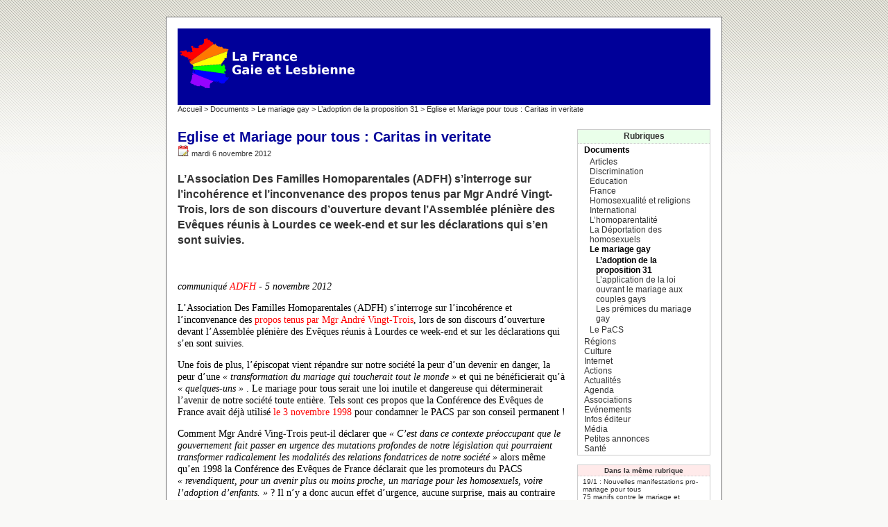

--- FILE ---
content_type: text/html; charset=utf-8
request_url: https://www.fqrd.fr/spip.php?article5481
body_size: 4572
content:
<!DOCTYPE html PUBLIC "-//W3C//DTD XHTML 1.0 Transitional//EN" "http://www.w3.org/TR/xhtml1/DTD/xhtml1-transitional.dtd">
<html dir="ltr" lang="fr">
<head>
<meta name="Author" content="Pierre Léonard">
<meta name="Author" content="Jean-Benoît Richard">
  <title>Eglise et Mariage pour tous : Caritas in veritate - La France Gaie et Lesbienne</title>
  <meta name="description" content="L’Association Des Familles Homoparentales (ADFH) s’interroge sur l’incohérence et l’inconvenance des propos tenus par Mgr André Vingt-Trois, lors (…)" />
  <meta http-equiv="Content-Type" content="text/html; charset=utf-8" />


<meta name="generator" content="SPIP 4.4.7" />


<link rel="shortcut icon" href="squelettes/favicon.jpg" />


<link rel="alternate" type="application/rss+xml" title="Syndiquer tout le site" href="spip.php?page=backend" />


<link rel='stylesheet' href='local/cache-css/a89508000a16011397a3fa2447490136.css?1765362447' type='text/css' />








<script>
var mediabox_settings={"auto_detect":true,"ns":"box","tt_img":true,"sel_g":"#documents_portfolio a[type='image\/jpeg'],#documents_portfolio a[type='image\/png'],#documents_portfolio a[type='image\/gif']","sel_c":".mediabox","str_ssStart":"Diaporama","str_ssStop":"Arr\u00eater","str_cur":"{current}\/{total}","str_prev":"Pr\u00e9c\u00e9dent","str_next":"Suivant","str_close":"Fermer","str_loading":"Chargement\u2026","str_petc":"Taper \u2019Echap\u2019 pour fermer","str_dialTitDef":"Boite de dialogue","str_dialTitMed":"Affichage d\u2019un media","splash_url":"","lity":{"skin":"_simple-dark","maxWidth":"90%","maxHeight":"90%","minWidth":"400px","minHeight":"","slideshow_speed":"2500","opacite":"0.9","defaultCaptionState":"expanded"}};
</script>
<!-- insert_head_css -->




<script type='text/javascript' src='local/cache-js/560f3195ced1f538943725eb39c199c6.js?1765362447'></script>










<!-- insert_head -->  

  <!-- référencement -->
  <!-- twitter -->
  <meta name="twitter:card" content="summary">
  <meta name="twitter:url" content="https://www.fqrd.fr/spip.php?article5481">
  <meta name="twitter:title" content="Eglise et Mariage pour tous : Caritas in veritate">
  
  <meta name="twitter:description" content="&lt;p&gt;L&#039;Association Des Familles Homoparentales (ADFH) s&#039;interroge sur l&#039;incoh&#233;rence et l&#039;inconvenance des propos tenus par Mgr Andr&#233; Vingt-Trois, lors de son discours d&#039;ouverture devant (&#8230;)">
  <meta name="twitter:image:width" content="700">
  <meta name="twitter:image:height" content="305">
  <meta name="twitter:domain" content="https://www.fqrd.fr">
  <meta name="twitter:site" content="@FranceQRD">
  <meta name="twitter:creator" content="@FranceQRD">
  
  <!-- Open Graph -->
  <meta property="og:type" content="website" />
  <meta property="og:title" content="Eglise et Mariage pour tous : Caritas in veritate"/>
  <meta property="og:url" content="https://www.fqrd.fr/spip.php?article5481"/>
  <meta property="og:description" content="&lt;p&gt;L&#039;Association Des Familles Homoparentales (ADFH) s&#039;interroge sur l&#039;incoh&#233;rence et l&#039;inconvenance des propos tenus par Mgr Andr&#233; Vingt-Trois, lors de son discours d&#039;ouverture devant (&#8230;)"/>
  
  <meta property="og:site_name" content="La France Gaie et Lesbienne"/>   
    
</head>

<body class="page_article">
<div id="page">

  
  <div id="entete">



<a rel="start" href="https://www.fqrd.fr/">
<img
	src="local/cache-vignettes/L256xH80/siteon0-b9b71.png?1724243673" class='spip_logo' width='256' height='80' alt='La France Gaie et Lesbienne' title='La France Gaie et Lesbienne' />

	
</a>




<br class="nettoyeur" />
</div>
  
  <div id="hierarchie"><a href="https://www.fqrd.fr/">Accueil</a> &gt; <a href="spip.php?rubrique5">Documents</a> &gt; <a href="spip.php?rubrique132">Le mariage gay</a> &gt; <a href="spip.php?rubrique130">L’adoption de la proposition 31</a> &gt; Eglise et Mariage pour tous : Caritas in veritate</div>


  <div id="conteneur">

    
    <div id="contenu">

      <div class="cartouche">
        
        
        
        <h1 class="titre">Eglise et Mariage pour tous&nbsp;: Caritas in veritate</h1>
        
        

        <p><img src="squelettes/images/calendar_pencil_16.png" alt="date de redaction" />&nbsp;<small>mardi 6 novembre 2012</small></p>

        <!--
        
        -->
        <br />
        <div class="chapo"><p>L’Association Des Familles Homoparentales (ADFH) s’interroge sur l’incohérence et l’inconvenance des propos tenus par Mgr André Vingt-Trois, lors de son discours d’ouverture devant l’Assemblée plénière des Evêques réunis à Lourdes ce week-end et sur les déclarations qui s’en sont suivies.</p></div>


      </div>
      <div id="socialtags"></div>
      
      <!-- chapo was here -->
      <br class="nettoyeur" />
      
      <div class="texte"><p><i>communiqué <a href="spip.php?assoc1005">ADFH</a> - 5 novembre 2012</i></p>
<p>L’Association Des Familles Homoparentales (ADFH) s’interroge sur l’incohérence et l’inconvenance des <a href="spip.php?article5482" class="spip_in">propos tenus par Mgr André Vingt-Trois</a>, lors de son discours d’ouverture devant l’Assemblée plénière des Evêques réunis à Lourdes ce week-end et sur les déclarations qui s’en sont suivies.</p>
<p>Une fois de plus, l’épiscopat vient répandre sur notre société la peur d’un devenir en danger, la peur d’une <i>&#171;&nbsp;transformation du mariage qui toucherait tout le monde&nbsp;&#187;</i> et qui ne bénéficierait qu’à<i> &#171;&nbsp;quelques-uns&nbsp;&#187;</i> . Le mariage pour tous serait une loi inutile et dangereuse qui déterminerait l’avenir de notre société toute entière. Tels sont ces propos que la Conférence des Evêques de France avait déjà utilisé <a href="http://www.eglise.catholique.fr/conference-des-eveques-de-france/textes-et-declarations/-le-pacs--une-loi-inutile-et-dangereuse-.html" class="spip_out" rel="external">le 3 novembre 1998</a> pour condamner le PACS par son conseil permanent&nbsp;!</p>
<p>Comment Mgr André Ving-Trois peut-il déclarer  que <i>&#171;&nbsp;C’est dans ce contexte préoccupant que le gouvernement fait passer en urgence des mutations profondes de notre législation qui pourraient transformer radicalement les modalités des relations fondatrices de notre société&nbsp;&#187;</i> alors même qu’en 1998 la Conférence des Evêques de France déclarait que les promoteurs du PACS <i>&#171;&nbsp;revendiquent, pour un avenir plus ou moins proche, un mariage pour les homosexuels, voire l’adoption d’enfants.&nbsp;&#187;</i>&nbsp;? Il n’y a donc aucun effet d’urgence, aucune surprise, mais au contraire 14 ans pendant lesquels l’Eglise aurait pu faire un travail de discernement entre l’amour de l’autre et la protection de tous les enfants d’une part, et les propos scabreux régulièrement colportés par certains de ses dignitaires religieux (récemment Mgr Podvin, Mgr Barbarin …) d’autre part.</p>
<p>La réalité c’est qu’en 14 ans l’Eglise a été bien incapable d’alimenter en son sein un vrai débat sur ce sujet et a préféré adopter une posture autiste voire compassionnelle à l’égard de ces pauvres homosexuels, victimes de leur sexualité. L’Eglise jette aujourd’hui l’opprobre sur la République en la rendant responsable d’une évolution qu’elle a été totalement incapable de conduire.</p>
<p>La vraie supercherie c’est de faire croire que l’Eglise aime tous les enfants alors même qu’elle s’est bien gardée de promouvoir une solution permettant de protéger les enfants des familles homoparentales au même titre que ceux élevés au sein des couples mariés.  Si l’Eglise admet que l’Amour peut exister entre deux personnes de même sexe, qu’elle créée donc une célébration au nom de cette universalité tant défendue, qu’elle bénisse nos enfants dans toutes ses paroisses et qu’elle reconnaissance enfin que l’Amour est dans la vérité d’une société en constante évolution.</p>
<p>L’ADFH rappelle que le mariage existait avant l’Eglise. L’Eglise n’a aucune légitimité à s’immiscer dans l’organisation du mariage civil dont elle n’est ni l’organisatrice ni la garante.  En mettant au même niveau l’enfant adultérin de l’enfant légitime, la République avait déjà divorcé en 2001 du catholicisme en lui rappelant que le mariage n’était plus le sacro-saint endroit où la famille pouvait exister. La famille est un prisme dont l’Eglise ne possède qu’une facette. Ce n’est pas en tentant de posséder les esprits par la peur qu’une société se grandie, s’accepte et s’unifie.</p></div>
      

      
      
      

      

      <!--
      
      
      -->
        
      
      

      

      <!--
      
      <a href="#forum" name="forum" id="forum"></a>
      
             -->


    </div><!-- fin contenu -->


    
    <div id="navigation">

      
      <div class="rubriques">
	<h2 class="menu-titre">Rubriques</h2>
	<ul>
	
		<li>
			<a href="spip.php?rubrique5" class="on">Documents</a>

			
			<ul>
				 
					<li><a href="spip.php?rubrique49">Articles</a>	</li>
				 
					<li><a href="spip.php?rubrique9">Discrimination</a>	</li>
				 
					<li><a href="spip.php?rubrique57">Education</a>	</li>
				 
					<li><a href="spip.php?rubrique10">France</a>	</li>
				 
					<li><a href="spip.php?rubrique47">Homosexualité et religions</a>	</li>
				 
					<li><a href="spip.php?rubrique8">International</a>	</li>
				 
					<li><a href="spip.php?rubrique60">L’homoparentalité</a>	</li>
				 
					<li><a href="spip.php?rubrique14">La Déportation des homosexuels</a>	</li>
				 
					<li><a href="spip.php?rubrique132" class="on">Le mariage gay</a>
			<ul>
				 
					<li><a href="spip.php?rubrique130" class="on">L’adoption de la proposition 31</a>	</li>
				 
					<li><a href="spip.php?rubrique139">L’application de la loi ouvrant le mariage aux couples gays</a>	</li>
				 
					<li><a href="spip.php?rubrique7">Les prémices du mariage gay</a>	</li>
				
			</ul>
				</li>
				 
					<li><a href="spip.php?rubrique133">Le PaCS</a>	</li>
				
			</ul>
			

		</li>
	
		<li>
			<a href="spip.php?rubrique23">Régions</a>

			

		</li>
	
		<li>
			<a href="spip.php?rubrique11">Culture</a>

			

		</li>
	
		<li>
			<a href="spip.php?rubrique4">Internet</a>

			

		</li>
	
		<li>
			<a href="spip.php?rubrique2">Actions</a>

			

		</li>
	
		<li>
			<a href="spip.php?rubrique1">Actualités</a>

			

		</li>
	
		<li>
			<a href="spip.php?rubrique18">Agenda</a>

			

		</li>
	
		<li>
			<a href="spip.php?rubrique17">Associations</a>

			

		</li>
	
		<li>
			<a href="spip.php?rubrique27">Evénements</a>

			

		</li>
	
		<li>
			<a href="spip.php?rubrique16">Infos éditeur</a>

			

		</li>
	
		<li>
			<a href="spip.php?rubrique13">Média</a>

			

		</li>
	
		<li>
			<a href="spip.php?rubrique3">Petites annonces</a>

			

		</li>
	
		<li>
			<a href="spip.php?rubrique12">Santé</a>

			

		</li>
	

	</ul>
</div>
      
      
      <div class="breves">
        <h2 class="menu-titre"><a href="spip.php?rubrique130">Dans la même rubrique</a></h2>
        <ul>
          
          <li><a href="spip.php?article5620">19/1&nbsp;: Nouvelles manifestations pro-mariage pour tous</a></li>
          
          <li><a href="spip.php?article5462">75 manifs contre le mariage et l&#8217;adoption pour tous</a></li>
          
          <li><a href="spip.php?article5627">200 élus marchent sur l&#8217;Elysée contre le projet de loi sur le mariage pour tous</a></li>
          
          <li><a href="spip.php?article5576">2013, l&#8217;Egalité maintenant</a></li>
          
          <li><a href="spip.php?article5726">15000 personnes à la Bastille avec Act Up-Paris</a></li>
          
          <li><a href="spip.php?article6107">La Sociologue et l&#8217;Ourson</a></li>
          
          <li><a href="spip.php?article5759">Le premier mariage homosexuel célébré à Montpellier</a></li>
          
          <li><a href="spip.php?article5758"> Marions-nous, nous sommes libres et enfin égaux en droit&nbsp;!</a></li>
          
          <li><a href="spip.php?article5757">Une sacrée réforme pour tous&nbsp;!</a></li>
          
          <li><a href="spip.php?article5756">L’avancée vers l’égalité n’est pas contraire à la Constitution&nbsp;!</a></li>
          
        </ul>
      </div>
      

      
      
      <div class="recherche">
    <h2 class="menu-titre"><a href="https://www.fqrd.fr/spip.php?page=recherche">Recherche</a></h2>
    <ul>
    <li>
      <div class="formulaire_spip formulaire_recherche" id="formulaire_recherche">
<form action="spip.php?page=recherche" method="get"><div class="editer-groupe">
	<input name="page" value="recherche" type="hidden"
>
	
	<label for="recherche">Rechercher :</label>
	<input type="search" class="search text" size="10" name="recherche" id="recherche" accesskey="4" autocapitalize="off" autocorrect="off"
	/><input type="submit" class="btn submit" value="&gt;&gt;" title="Rechercher" />
</div></form>
</div>
    </li>
    </ul>
  </div>      
  

    </div><!-- fin navigation -->

  </div><!-- fin conteneur -->

  
  <br class="nettoyeur" />
<div id="pied">
<small>
	<a href="spip.php?page=backend" title="Syndiquer tout le site"><img src="squelettes/feed.png" alt="Suivre la vie du site" width="16" height="16" class="format_png" />&nbsp;RSS&nbsp;2.0</a>
	| <a href="spip.php?page=plan">Plan du site</a>
	| <a href="ecrire/">Espace privé</a>
	
	| <a href="http://www.spip.net/" title="Site réalisé avec SPIP"><img src="squelettes/spip.png" alt="SPIP" width="48" height="16" class="format_png" /></a>
	| <a href="https://www.fqrd.fr/spip.php?rubrique16">Infos éditeur</a>
</small>
</div><!-- test -->
</div><!-- fin page -->
</body>
</html>

